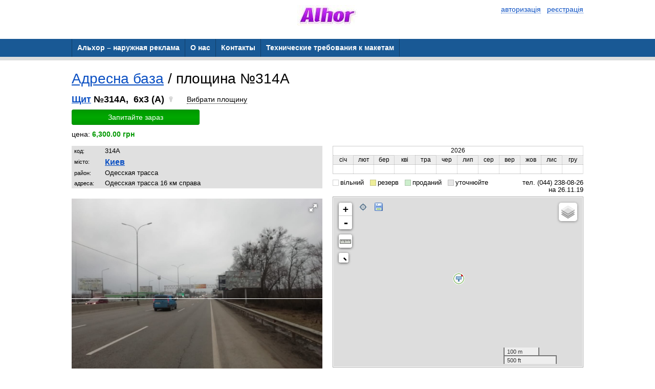

--- FILE ---
content_type: text/html; charset=utf-8
request_url: https://alhor.com.ua/boards/oid/314A
body_size: 6687
content:
<!DOCTYPE html PUBLIC "-//W3C//DTD XHTML 1.0 Transitional//EN" "http://www.w3.org/TR/xhtml1/DTD/xhtml1-transitional.dtd"><html><head><meta HTTP-EQUIV="CONTENT-LANGUAGE" content="ru">
<script src="http://api-maps.yandex.ru/2.1/?lang=ru_RU" type="text/javascript"></script>


<meta name="Keywords" content="Киев,Одесская трасса,Щит,бигборд,билборд,биллборд,bill board,board,billboard,bilbord,bilboard,bigboard,bigbord">
<meta name="Description" content="Щит 6x3, Киев">
<meta name="revisit" content="1 days"/>
<meta name="revisit-after" content="1 days"/>
<meta name="ROBOTS" content="index,follow"/>
<meta http-equiv="Content-Type" content="text/html; charset=utf-8"/>
<!--[if lte IE 6]><link rel="stylesheet" type="text/css" href="/css/ie6.css" /><![endif]-->
<link rel="icon" href="/favicon.ico" type="image/x-icon"/>
<link rel="SHORTCUT ICON" href="/favicon.ico" />
<title>Плоскость 314A, Щит 6x3, Киев</title></head><body>
<script xmlns:php="http://php.net/xsl" xmlns:g="http://google.com" src="https://maps.googleapis.com/maps/api/js?v=3.exp&amp;libraries=places&amp;language=ru&amp;key=AIzaSyBxz9AtsufsjMih2NbLuqOc62qbc6BZg5w"></script><link xmlns:php="http://php.net/xsl" xmlns:g="http://google.com" rel="stylesheet" type="text/css" href="/themes/business/css/adaptive/common.css?2"><meta xmlns:php="http://php.net/xsl" xmlns:g="http://google.com" name="viewport" content="width=device-width, initial-scale=1"><link xmlns:php="http://php.net/xsl" xmlns:g="http://google.com" href="/powerme2/lib/jquery/plugins/selectmenu/css/ui.selectmenu.css" rel="stylesheet" type="text/css"><script xmlns:php="http://php.net/xsl" xmlns:g="http://google.com" src="/js/jquery-1.8.3.min.js"></script><script xmlns:php="http://php.net/xsl" xmlns:g="http://google.com" src="/powerme2/lib/jquery/ui/jquery-ui.js"></script><script xmlns:php="http://php.net/xsl" xmlns:g="http://google.com" src="/powerme2/lib/jquery/ui/i18n/jquery.ui.datepicker-ru.js"></script><script xmlns:php="http://php.net/xsl" xmlns:g="http://google.com" src="/powerme2/lib/jquery/jquery.trace.js"></script><script xmlns:php="http://php.net/xsl" xmlns:g="http://google.com" src="/powerme2/lib/jquery/plugins/jquery.select-chain.js"></script><script xmlns:php="http://php.net/xsl" xmlns:g="http://google.com" src="/powerme2/lib/jquery/plugins/swfobject.js"></script><script src="/js/commons.js?v=2"></script><script src="/js/adaptive.js?v=9"></script><link xmlns:php="http://php.net/xsl" xmlns:g="http://google.com" href="/css/main_adaptive.css?17" rel="stylesheet"><link href="/themes/business/css/adaptive/blue.css?1" rel="stylesheet"><div xmlns:php="http://php.net/xsl" xmlns:g="http://google.com" class="header"><div class="container">
<div style="float: left; margin-left: 50%; transform: translate(-50%, 0%);"><img height="40" id="img-preview" src="/upload/partners/407/logo/264919b2384722dcfe6532d46f93116c.jpg"></div>
<div class="auth-buttons">
<a class="dotted" onclick="popup('.popup-auth');authForm('auth'); event.preventDefault()"><span class="icon-enter"></span><span class="item-text">авторизація</span></a>
							 
							<a class="dotted" onclick="popup('.popup-auth');authForm('reg'); event.preventDefault()"><span class="icon-user-plus"></span><span class="item-text">реєстрація</span></a>
</div>
<div class="clearfix"></div>
<br>
</div></div><div xmlns:php="http://php.net/xsl" xmlns:g="http://google.com" class="menu">
<a href="#" class="burger"><span></span><span></span><span></span></a><ul><li class="current"><a href="/boards"><span>Альхор – наружная реклама</span></a></li><li><a href="/about"><span>О нас</span></a></li><li><a href="/contacts"><span>Контакты</span></a></li><li><a href="/info"><span>Технические требования к макетам</span></a></li></ul>
</div>
<link xmlns:php="http://php.net/xsl" rel="stylesheet" href="/css/leaflet/leaflet.css?4"><script xmlns:php="http://php.net/xsl" src="/js/leaflet_0.7.5.js"></script><link xmlns:php="http://php.net/xsl" rel="stylesheet" href="/css/leaflet/L.Control.ZoomBox.css"><link xmlns:php="http://php.net/xsl" rel="stylesheet" href="/css/leaflet/L.Control.Zoomslider.css"><link xmlns:php="http://php.net/xsl" rel="stylesheet" href="/css/leaflet/Control.MiniMap.css"><link xmlns:php="http://php.net/xsl" rel="stylesheet" href="/css/leaflet/leaflet.measure.css"><script src="/js/leaflet.js?v26"></script><script src="/js/pb-planes.js?v=27"></script><script xmlns:php="http://php.net/xsl" src="/js/fotorama.js"></script><link xmlns:php="http://php.net/xsl" rel="stylesheet" type="text/css" href="/css/fotorama.css"><div xmlns:php="http://php.net/xsl" id="bid-info-151885" class="container"><div class="page page-board"><div class="content-box">
<div class="h1">
<a href="/boards" rel="nofollow">Адресна база</a> /
						площина №314A</div>
<div class="board"><div class="item-info">
<div class="item-title iblock">
<a href="/boards/filter?flt%5Bc%5D=10" rel="nofollow" class="black" title="смотреть все конструкции этого типа">Щит</a>
								№314A,
								 6x3 (A)
								<span class="icon_light-off"></span>
</div>
<label class="btn-check-plane"><span role="check-bid"></span></label><div class="check-item"><a class="btn btn-green buy-btn">Запитайте зараз</a></div>
<div class="item-cost">цена: <b>6,300.00 грн</b>
</div>
<div class="table-page">
<div class="cell">
<table class="item-description">
<tr>
<td>код:</td>
<td>314A</td>
</tr>
<tr>
<td>місто:</td>
<td><div class="item-info-city"><a href="/boards/filter?flt%5Bcyt%5D=%D0%9A%D0%B8%D0%B5%D0%B2" rel="nofollow" title="смотреть Всі площині из этого города">Киев</a></div></td>
</tr>
<tr>
<td>район:</td>
<td>Одесская трасса</td>
</tr>
<tr>
<td>адреса:</td>
<td>Одесская трасса 16 км справа</td>
</tr>
</table>
<div id="id_fotorama"></div>
<div id="bid-photos" class="item-image"><img src="/upload/boards/47/3a/d9/473ad9e973906e6480e9ada050e87ec4.jpg" width="100%" alt="Щит 6x3,  Одесская трасса 16 км справа" title="Щит 6x3,  Одесская трасса 16 км справа"></div>
<noindex><small>посилання на площину:
											<a class="lgray b" href="https://alhor.com.ua/boards/oid/314A" rel="nofollow">https://alhor.com.ua/boards/oid/314A</a></small></noindex><div style="margin-top: 5px; margin-bottom: 10px;">
<a data-link="https://alhor.com.ua/boards/oid/314A" class="btn btn-green" id="id_btn_copy">Скопіювати</a><div class="a2a_kit a2a_kit_size_32 a2a_default_style" style="display: inline-block; vertical-align: bottom; margin-left: 15px;">
<a class="a2a_button_viber"></a><a class="a2a_button_email"></a><a class="a2a_button_facebook"></a>
</div>
<script>
											var a2a_config = a2a_config || {};
											a2a_config.locale = "ru";
										</script><script async="async" src="https://static.addtoany.com/menu/page.js"></script>
</div>
</div>
<div class="cell">
<div id="occupation"></div>
<div class="occupation-legend">
<span class="item-occupation-free">вільний</span>
											 
											<span class="item-occupation-reserve">резерв</span>
											 
											<span class="item-occupation-sold">проданий</span>
											 
											<span class="item-occupation-undefined">
												уточнюйте
											</span><span style="float:right">
													 тел. (044) 238-08-26</span><div style="clear:both"></div>
<div style="float: right;">
													на 26.11.19</div>
</div>
<div class="item-map"><div id="bid-maps" style="width:100%"></div></div>
<br><div class="board-info">
<h1>Щит 6x3,
				Киев,
				Одесская трасса 16 км справа</h1>
<div class="h1"></div>
</div>
</div>
</div>
</div></div>
</div></div></div><div xmlns:php="http://php.net/xsl" id="buy-dlg" class="popup-request" style="display: none;">
<div class="popup-header">Запит інформації про площину</div>
<div class="popup-box"><div class="popup-layout-request"><form id="buy-form" class="auth-form" onsubmit="return false">
<input type="hidden" name="c[bid]" value="151885"><input type="hidden" name="c[pid]" value="407"><div class="line table">
<div class="cell cell-title cell-empty"> </div>
<div class="cell cell-value additional-layout">
<a class="dotted" onclick="popup('.popup-auth');authForm('auth'); event.preventDefault()"><span>вже зареєстровані</span></a>?
									</div>
</div>
<div class="line table">
<div class="cell cell-title"><label for="user_name"><span class="asterisk">*</span> Ваше ім'я:</label></div>
<div class="cell cell-value"><input check='"req"' class="block" name="c[name]" type="text" value=""></div>
</div>
<div class="line table">
<div class="cell cell-title"><label for="user_email"><span class="asterisk">*</span> Контактний e-mail:</label></div>
<div class="cell cell-value"><input check='"req","email"' class="block" name="c[email]" type="email" value=""></div>
</div>
<div class="line table">
<div class="cell cell-title"><label for="user_phone"><span class="asterisk">*</span> Ваш телефон:</label></div>
<div class="cell cell-value"><input check='"req"' name="c[phone]" class="block" type="tel" value=""></div>
</div>
<div class="line table">
<div class="cell cell-title"><label for="user_message">Текст:</label></div>
<div class="cell cell-value"><textarea name="c[msg]"></textarea></div>
</div>
<div class="line table">
<div class="cell cell-title cell-empty"> </div>
<div class="cell cell-value">
<button class="btn btn-green" id="id_btn_buy_submit">Надіслати</button>  
								<button class="btn btn-red btn-popup-close" id="id_btn_buy_close">Скасувати</button>
</div>
</div>
</form></div></div>
</div><script xmlns:php="http://php.net/xsl">
						var config = {"active":"y","curr":"UAH","main":{"ordermail":"sale.alhor@gmail.com"},"flt":{"showocc":"y","showoccnext":"y","visible":"y","city":"*","ohide":"n","priceshow":"y"},"title":"\u0410\u043b\u044c\u0445\u043e\u0440 \u2013 \u043d\u0430\u0440\u0443\u0436\u043d\u0430\u044f \u0440\u0435\u043a\u043b\u0430\u043c\u0430","hdr":"<div>\u041d\u0430\u0436\u043c\u0438\u0442\u0435 \u043a\u043d\u043e\u043f\u043a\u0443 <span style=\"color: #ffffff; background-color: #008000;\"><strong>&nbsp;\u0417\u0410\u041f\u0420\u041e\u0421\u0418\u0422\u042c \u0423\u0421\u041b\u041e\u0412\u0418\u042f&nbsp;<\/strong><\/span>, \u0447\u0442\u043e\u0431\u044b \u043f\u043e\u043b\u0443\u0447\u0438\u0442\u044c \u0441\u043a\u0438\u0434\u043a\u0438 \u043d\u0430 \u0438\u043d\u0442\u0435\u0440\u0435\u0441\u0443\u044e\u0449\u0443\u044e \u0432\u0430\u0441 \u043d\u0430\u0440\u0443\u0436\u043d\u0443\u044e \u0440\u0435\u043a\u043b\u0430\u043c\u0443.<\/div>","price_str":"\u0446\u0435\u043d\u0430","priceshow":"y","grid":{"rpp":"100","actuality":"y","cids":["cyt","c","s","f","adr","prc","occ"]},"map":{"visible":"y","type":"OSM","lat":"","lon":"","zoom":"","pmico":"c","mini":"o","search":"y","traffic":"n"},"export":{"hdr":"\u0410\u041b\u042c\u0425\u041e\u0420 \u0442\u0435\u043b. (044) 238-08-26"}};
						var data = {"bid":"151885","occ":[{"y":2026,"m":1,"s":""},{"y":2026,"m":2,"s":""},{"y":2026,"m":3,"s":""},{"y":2026,"m":4,"s":""},{"y":2026,"m":5,"s":""},{"y":2026,"m":6,"s":""},{"y":2026,"m":7,"s":""},{"y":2026,"m":8,"s":""},{"y":2026,"m":9,"s":""},{"y":2026,"m":10,"s":""},{"y":2026,"m":11,"s":""},{"y":2026,"m":12,"s":""}],"date":{"year":"2026","month":1},"maps":null,"coords":{"lat":"50.33869540","lon":"30.41105211","c":"10","l":"0","sx":"6","sy":"3","d":"ne","poi":[]},"order":null,"photos":[{"mediaID":"791183","imgHash":"473ad9e973906e6480e9ada050e87ec4","title":"","dt":"2021-03-26","dist":"M","daytime":"","season":"","px":"0","py":"0","sx":"640","sy":"480","updateTime":"2021-03-26 11:52:24","active":"y","note":"","inf":""}]};
				</script><script xmlns:php="http://php.net/xsl">
						$(function() {
								$.boards.planes.init(data, config, {occ:$('#occupation'), photo:$('#bid-photos'), map:$('#bid-maps'), buyBtn:$('.buy-btn'), buyDlg:$('#buy-dlg')});
						});
				</script>
<section xmlns:php="http://php.net/xsl" xmlns:g="http://google.com" class="footer"><div class="container">
<div class="left-box">
							©2026 Альхор<div class="footer-contacts">Киев, ул. Довнар-Запольського, 3/1 оф. 9<br>
								тел. (044) 238-08-26</div>
</div>
<div class="right-box">
<div class="menu-right-box"><a class="gray" href="https://adv.vg">сайт працює на платформі ADV.vg</a></div>
<div class="law-rules">
								права на матеріали охороняються відповідно до законодавства<br>
								при використанні матеріалів посилання обов'язкове
							</div>
</div>
<div class="clearfix"></div>
</div></section><div xmlns:php="http://php.net/xsl" xmlns:g="http://google.com" id="fb-root"></div><div xmlns:php="http://php.net/xsl" xmlns:g="http://google.com" id="loading"></div><script xmlns:php="http://php.net/xsl" xmlns:g="http://google.com">
						if (window.$==null || mce==null) {
								alert('Возможно у Вас установлен ADBlock либо подобное программное обеспечение\n' +
								'блокирующее функциональность данного сайта.\n\n' +
								'Для корректной работы рекоммендуется отключить блокировку рекламы для этого сайта,\n' +
								'так как домен adv.vg может попадать под фильтры из-за слова "ADV".');
						} else {
								$.oldBrowser.check();
								$.fx.speeds._default = 100;

							$(function() {
								var jsl = 0;
							

								var aOpts = {
									logout: {trigger: function() {location.href = '/';}}
								};
								$.pmAuth.init(aOpts, jsl);
							});


						
						/*
								window.___gcfg = {lang: 'ru'};

								(function() {
										var po = document.createElement('script'); po.type = 'text/javascript'; po.async = true;
										po.src = 'https://apis.google.com/js/plusone.js';
										var s = document.getElementsByTagName('script')[0]; s.parentNode.insertBefore(po, s);
								})();

								window.fbAsyncInit = function() {
									FB.init({
										appId: "212414298852815",
										status: true,
										cookie: true,
										xfbml: true
										});
								};
								 */

								// Load the SDK Asynchronously
								(function(d){
								var js, id = 'facebook-jssdk'; if (d.getElementById(id)) {return;}
								js = d.createElement('script'); js.id = id; js.async = true;
								js.src = "//connect.facebook.net/ru_RU/all.js#xfbml=1&appId=212414298852815";
								d.getElementsByTagName('head')[0].appendChild(js);
								}(document));
						}
				</script><script type="text/javascript">
												var _gaq = _gaq || [];
												_gaq.push(['_setAccount', 'UA-23222040-1']);
												_gaq.push(['_trackPageview']);

												
														_gaq.push(['SecondTracker._setAccount', 'UA-23222040-4']);
														_gaq.push(['SecondTracker._trackPageview']);
												

												(function() {
												var ga = document.createElement('script');
												ga.type = 'text/javascript';
												ga.async = true;
												ga.src = ('https:' == document.location.protocol ? 'https://ssl' : 'http://www') + '.google-analytics.com/ga.js';
												var s = document.getElementsByTagName('script')[0];
												s.parentNode.insertBefore(ga, s);
												})();

										</script><div xmlns:php="http://php.net/xsl" xmlns:g="http://google.com" id="modal"></div><div class="popup-auth">
<div class="popup-header">Авторизация</div>
<div class="popup-box">
<div class="popup-layout-auth" id="auth"><form onsubmit="return false" class="auth-form">
<div class="line table">
<div class="cell cell-title cell-empty">
										 
									</div>
<div class="cell cell-value additional-layout">
<a style="cursor: pointer" class="dotted" onclick="authForm('reg');return false"><span>Регистрация</span></a>  
										<a style="cursor: pointer" class="dotted" onclick="authForm('remind');event.preventDefault()"><span>Восстановление пароля</span></a>
</div>
</div>
<div class="line table">
<div class="cell cell-title"><label for="login">Логин:</label></div>
<div class="cell cell-value"><input id="login" type="text" class="block" name="login" maxlength="16" check='
											"req", {"fn":"rexp", "val":"[^A-Za-z0-9_.-]", "msg":"логин содержит пробелы&lt;br&gt;или некорректные символы"},
											{"fn":"minLen", "val":"2", "msg":"логин не может быть короче двух символов"}
										'></div>
</div>
<div class="line table">
<div class="cell cell-title"><label for="pass">Пароль:</label></div>
<div class="cell cell-value"><input class="block" id="pass" type="password" name="pass" check='"req"'></div>
</div>
<div class="line table">
<div class="cell cell-title cell-empty">
										 
									</div>
<div class="cell cell-value">
<button class="btn btn-green" onclick="p_auth.login(this)" type="submit">Войти</button>  
										<button class="btn btn-red btn-popup-close" type="reset">Отмена</button>
</div>
</div>
</form></div>
<div class="popup-layout-auth" id="reg">
<form id="fSignup" onsubmit="return false" class="auth-form">
<div class="line table">
<div class="cell cell-title cell-empty">
										 
									</div>
<div class="cell cell-value additional-layout">
<a style="cursor: pointer" class="dotted" onclick="authForm('auth');return false"><span>Уже зарегистрированы</span></a>?
									</div>
</div>
<div class="line table">
<div class="cell cell-title"><label for="fLogin">Логин:</label></div>
<div class="cell cell-value"><input type="text" class="block" id="fLogin" title="Логин" role="login" name="user[login]" maxlength="16" check='
											"req", {"fn":"rexp", "val":"[^A-Za-z0-9_.-]", "msg":"логин содержит пробелы&lt;br&gt;или некорректные символы"},
											{"fn":"minLen", "val":"2", "msg":"логин не может быть короче двух символов"}
										'></div>
</div>
<div class="line table">
<div class="cell cell-title"><label for="fPassword">Пароль:</label></div>
<div class="cell cell-value"><input class="block" id="fPassword" title="Пароль" role="password" type="password" name="user[pass]" maxlength="16" check='
											"req", {"fn":"minLen", "val":"6", "msg":"введён слишком короткий пароль, минимальная длина — 6 символов"}
										'></div>
</div>
<div class="line table">
<div class="cell cell-title"><label for="fPassword2">Подтверждение:</label></div>
<div class="cell cell-value"><input class="block" id="fPassword2" title="Подтверждение пароля" type="password" maxlength="16" check='"req",{"fn":"eq", "elm":"#fPassword", "msg":"пароль и подтверждение не совпадают"}
										'></div>
</div>
<div class="line table">
<div class="cell cell-title"><label for="fEmail">E-mail:</label></div>
<div class="cell cell-value"><input type="text" class="block" id="fEmail" title="E-mail" role="email" check='"req","email"' name="user[email]" maxlength="128"></div>
</div>
<div class="line table">
<div class="cell cell-title"><label for="fName">Ваше ФИО:</label></div>
<div class="cell cell-value"><input type="text" class="block" id="fName" name="info[name]" maxlength="48" check='
											"req", {"fn":"minLen", "val":"2", "msg":"Ф.И.О. из одного символа?"}
										'></div>
</div>
<div class="line table">
<div class="cell cell-title"><label for="fPhone">Телефон:</label></div>
<div class="cell cell-value"><input type="text" class="block" id="fPhone" name="info[phone]" check='"req"' mask="(999) 999-99-9?9"></div>
</div>
<div class="line table">
<div class="cell cell-title"><label for="fCountry">Страна:</label></div>
<div class="cell cell-value"><div class="select"><select class="block" id="fCountry" name="info[countryID]" style="font-size:14px; width: 160px"></select></div></div>
</div>
<div class="line table">
<div class="cell cell-title"><label for="fRegion">Регион:</label></div>
<div class="cell cell-value"><div class="select"><select class="block" id="fRegion" name="info[regionID]" style="font-size:12px; width: 200px"></select></div></div>
</div>
<div class="line table">
<div class="cell cell-title"><label for="fCity">Город:</label></div>
<div class="cell cell-value"><div class="select"><select class="block" id="fCity" name="info[cityID]" style="font-size:12px; width: 200px"></select></div></div>
</div>
<div class="line table">
<div class="cell cell-title cell-empty">
										 
									</div>
<div class="cell cell-value">
<button class="btn btn-green" onclick="p_auth.register(this)" type="submit">Зарегистрироваться</button>  
										<button class="btn btn-red btn-popup-close" type="reset">Отмена</button>
</div>
</div>
</form>
<script type="text/javascript">
								$(function() {
									//$("#fPhone").mask("(999) 999-99-9?9");

									$('#fSignup #fRegion').selectChain({
										target: $('#fSignup #fCity'),
										url: '/$/regions/select/'
									});

									$('#fSignup #fCountry').selectChain({
										target: $('#fSignup #fRegion'),
										url: '/$/regions/select/',
										init: 1
									});
								});
							</script>
</div>
<div class="popup-layout-auth" id="remind"><form onsubmit="return false" class="auth-form">
<div class="line table">
<div class="cell cell-title cell-empty">
										 
									</div>
<div class="cell cell-value additional-layout">
<a style="cursor: pointer" class="dotted" onclick="authForm('auth');return false"><span>Авторизация</span></a>  
										<a style="cursor: pointer" class="dotted" onclick="authForm('reg');return false"><span>Регистрация</span></a>
</div>
</div>
<div class="line table">
<div class="cell cell-title"><label for="remind_login">Ваш логин:</label></div>
<div class="cell cell-value"><input id="remind_login" class="block" check='"req"' name="login" type="text"></div>
</div>
<div class="line table">
<div class="cell cell-title cell-empty">
										 
									</div>
<div class="cell cell-value">
<button class="btn btn-green" onclick="p_auth.remind(this)" type="submit">Восстановить пароль</button>  
										<button class="btn btn-red btn-popup-close" type="reset">Отмена</button>
</div>
</div>
</form></div>
</div>
</div><div xmlns:php="http://php.net/xsl" xmlns:g="http://google.com" class="popup-feedback" id="feedback"><form onsubmit="return false">
<div class="popup-header">Обратная связь</div>
<div class="popup-box"><div class="auth-form">
<div class="line table">
<div class="cell cell-title"><label for="login">Ваше имя:</label></div>
<div class="cell cell-value"><input placeholder="" check='"req"' name="msg[name]" type="text" class="input input-block"></div>
</div>
<div class="line table">
<div class="cell cell-title"><label for="login">Ваш email:</label></div>
<div class="cell cell-value"><input placeholder="" check='"req","email"' name="msg[email]" type="text" class="input input-block"></div>
</div>
<div class="line table">
<div class="cell cell-title"><label for="login">Ваше сообщение:</label></div>
<div class="cell cell-value"><textarea placeholder="" name="msg[message]" check='"req"' class="input input-block"></textarea></div>
</div>
<div class="line table">
<div class="cell cell-title cell-empty">
								 
							</div>
<div class="cell cell-value">
<button class="btn btn-green" onclick="p_contacts.send(this, false)" type="submit">Отправить</button>  
								<button class="btn btn-red btn-popup-close" type="reset">Отменить</button>
</div>
</div>
</div></div>
</form></div>
</body></html>

--- FILE ---
content_type: application/javascript
request_url: https://alhor.com.ua/js/adaptive.js?v=9
body_size: 1911
content:
var m_select_cc={click:function(obj){var j_obj=$(obj);$.getJSON("/$/bbnet:env/cc",{cc:j_obj.attr("cc")},function(data){if(data["refresh"])document.location.href=document.location.href})}};function viewport(){var e=window,a="inner";if(!("innerWidth"in window)){a="client";e=document.documentElement||document.body}return{width:e[a+"Width"],height:e[a+"Height"]}}var windowWidth=viewport().width;var windowHeight=viewport().height;var menuWidth=0;
$(document).ready(function(){$(".country-select .item-selected").click(function(){$(this).parent().toggleClass("open")});$(".services-select .item-selected").click(function(){$(this).parent().toggleClass("open")});$(".burger").click(function(e){$(".menu").toggleClass("active");if(!$(".menu").hasClass("active"))if($(".fade").html().length>0)$(".fade").find(".close-popup").trigger("click");else{$(".fade").fadeOut(200);setTimeout(function(){$(".fade").remove()},205)}else $("body").append('<div class="fade"></div>').find(".fade").fadeIn(200);
e.preventDefault()});$(".menu ul li").each(function(){menuWidth+=$(this).outerWidth()});$(".menu ul").attr("data-width",menuWidth);if(windowWidth<480)$(".menu").addClass("menu-mobile");else if(windowWidth<parseInt($(".menu ul").attr("data-width"))+30)$(".menu").addClass("menu-mobile");else $(".menu").removeClass("menu-mobile");$(".boards-list .item-city").live("click",function(e){var _this=$(this).closest(".item");if(_this.find(".item-map").hasClass("active"))_this.find(".item-map").removeClass("active").removeAttr("style");
else{_this.closest(".boards-list").find(".item-map").removeClass("active").removeAttr("style");_this.find(".item-map").addClass("active").css({"height":$(window).height()-_this.find(".item-link").height()-$(".boards-filters").outerHeight()-30,"background-image":"url("+_this.find(".item-map img").attr("data-src")+")"})}setTimeout(function(){$(window).scrollTo(_this.offset().top-$(".boards-filters").height()-30,300)},200);e.preventDefault()});$(window).trigger("scroll");$(".img-gallery .item").each(function(){$(this).css("background-image",
"url("+$(this).find("img").attr("src")+")")});$(".img-gallery .item").click(function(){if(!$(this).hasClass("active")){$(this).closest(".img-gallery").find(".item-current").css({"background-image":"url("+$(this).find("img").attr("src")+")","opacity":0}).animate({"opacity":1},300);$(this).parent().find(".active").removeClass("active");$(this).addClass("active")}})});
$(document).bind("click",function(e){if(!$(e.target).is(".country-select")&&!$(".country-select").has(e.target).length)$(".country-select").removeClass("open");if(!$(e.target).is(".services-select")&&!$(".services-select").has(e.target).length)$(".services-select").removeClass("open")});
$(window).bind("resize",function(){windowWidth=viewport().width;if(windowWidth<480)$(".menu").addClass("menu-mobile");else if(windowWidth<parseInt($(".menu ul").attr("data-width"))+30)$(".menu").addClass("menu-mobile");else $(".menu").removeClass("menu-mobile");if($(".menu").hasClass("active")){$(".fade").remove();$(".menu").removeClass("active")}});
$(window).bind("scroll",function(){if($(".boards-filters-box").length)if($(window).scrollTop()>=$(".boards-filters-box").offset().top-40){$(".boards-filters").addClass("fixed");if(!$(".menu-mobile").length)$(".boards-filters").addClass("no-mobile-menu");else $(".boards-filters").removeClass("no-mobile-menu")}else $(".boards-filters").removeClass("fixed no-mobile-menu")});function popup(ele,addClassName){var timestamp=$.now();$("body").append('<div class="fade"><div class="popup"><div class="popup-layout" id="'+timestamp+'"><a href="#" class="close-popup">×</a></div></div><div'+' class="popupVCenterer"></div></div>');$(ele).show().appendTo("#"+timestamp);if(addClassName)$(ele).closest(".popup").addClass(addClassName);$(".fade").fadeIn(200);$(".fade, .popup-layout .close-popup, .popup-layout .btn-popup-close").click(function(e){var jt=$(e.target);if(!jt.hasClass("fade")&&
!jt.hasClass("close-popup")&&!jt.hasClass("btn-popup-close"))return;var ele_fade=jt.parents(".fade:first");ele_fade.fadeOut(100);setTimeout(function(){$(ele).hide().appendTo("body");ele_fade.remove()},100);$("body").css("overflow","");e.preventDefault()})}function authForm(type){$("body").css("overflow","hidden");$(".popup-layout-auth").removeAttr("style");$("#"+type).fadeIn(200);$("#fPhone").mask("(999) 999-99-9?9")}
var p_auth={login:function(obj){var j_obj=$(obj);var j_form=j_obj.parents("form:first");if(j_form.data("inited")!="1"){j_form.data("inited","1");$.pmForms.bind(j_form)}if(!$.pmForms.check(j_form))return;$.post("/$/auth/login",j_form.serialize(),function(data){data=$.parseJSON(data);if(data.status=="ok"){$(".fade").click();location.reload()}else $.timedAlert(data.error.msg)})},register:function(obj){var j_obj=$(obj);var j_form=j_obj.parents("form:first");if(!$.pmForms.check(j_form))return;$.pmAuth.checkLogin(j_form,
function(){$.post("/$/auth/signup",j_form.serialize(),function(data){data=$.parseJSON(data);if(data.status=="ok"){$(".fade").click();location.reload()}else $.timedAlert(data.error.msg)})})},remind:function(obj){var j_obj=$(obj);var j_form=j_obj.parents("form:first");$.pmForms.bind(j_form);if(!$.pmForms.check(j_form))return;$.post("/$/auth/remind",j_form.serialize(),function(data){data=$.parseJSON(data);if(data.status=="ok")$.timedAlert("На Ваш почтовый адрес отправлены инструкции по получению нового пароля");
else $.timedAlert(data.error.msg)})}};
var p_contacts={send:function(obj,is_review){var j_obj=$(obj);var j_form=j_obj.parents("form:first");if(j_form.data("inited")!="1"){j_form.data("inited","1");$.pmForms.bind(j_form)}if(!$.pmForms.check(j_form))return;$.post("/$/feedback/send/default",j_form.serialize(),function(data){$(".fade").click();j_form[0].reset();if(is_review===true)$.timedAlert("Отзыв отправлен");else $.timedAlert("Сообщение отправлено");var j_popup=j_obj.parents(".popup:first");var j_close=$(".close-popup",j_popup);j_close.click()})}};
